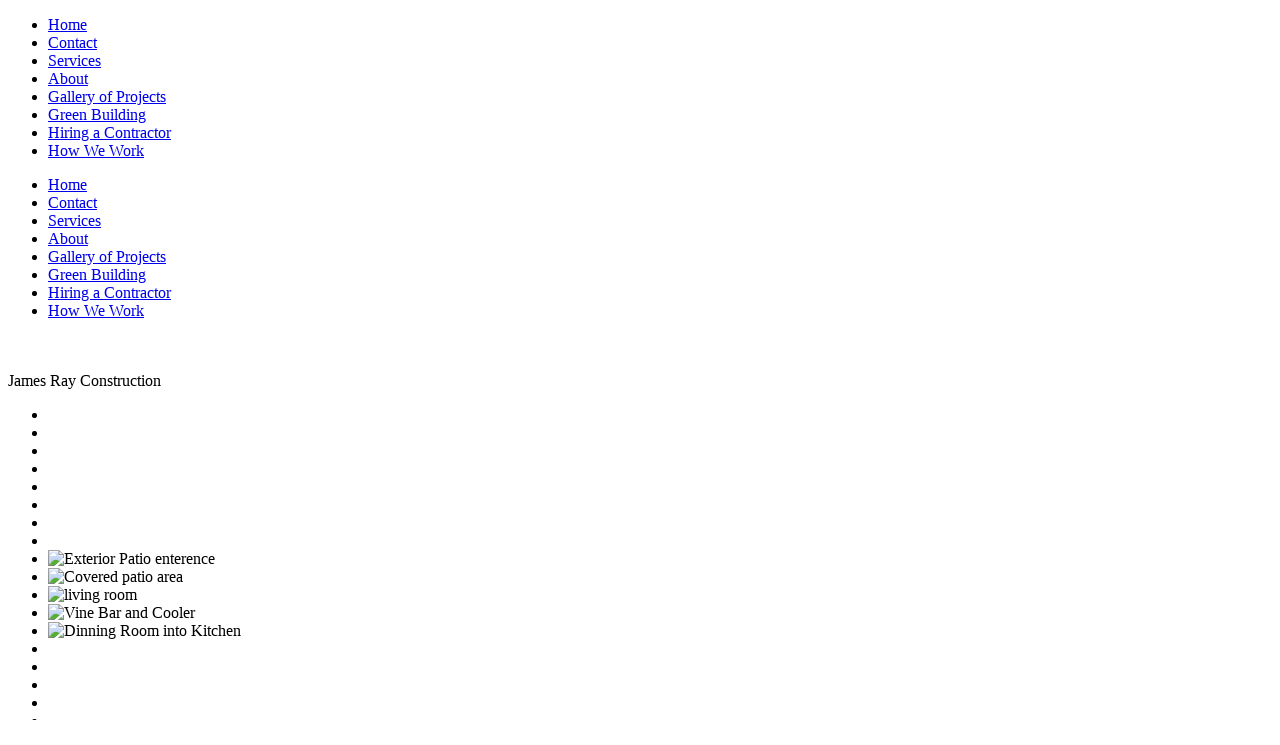

--- FILE ---
content_type: text/html; charset=UTF-8
request_url: http://www.jamesrayconstruction.net/
body_size: 3626
content:

			   <!DOCTYPE html PUBLIC "-//W3C//DTD XHTML 1.0 Transitional//EN" "http://www.w3.org/TR/xhtml1/DTD/xhtml1-transitional.dtd">
<html xmlns="http://www.w3.org/1999/xhtml">
<head>
 <meta name="viewport" content="width=device-width, initial-scale=1">
                              <title>James Ray Construction - Construction 
& Remodeling - Los Gatos, CA</title>
   <meta http-equiv="Content-Type" content="text/html; charset=iso-8859-1" />
   <link href="/pub/stylesheets/anything_slider/anythingslider.css" rel="stylesheet" type="text/css" />
   <link href="/pub/stylesheets/anything_slider/theme-construction.css" rel="stylesheet" type="text/css" />
   <!--[if IE 7]>
      <link href="/pub/stylesheets/design07/theme2_ie7.css" rel="stylesheet" type="text/css" />
   <![endif]-->
   <link href="/pub/stylesheets/reset.css" rel="stylesheet" type="text/css" />
   <link href="/pub/stylesheets/fonts.css" rel="stylesheet" type="text/css" />
   <link href="/pub/stylesheets/design07/home.css" rel="stylesheet" type="text/css" />
   <link href="/pub/stylesheets/design07/theme2-home.css" rel="stylesheet" type="text/css" />
   <link href="/pub/stylesheets/portfolio.css" rel="stylesheet" type="text/css" />
   <link href="/pub/stylesheets/design07/responsive.css" rel="stylesheet" type="text/css" />
   <link href="/pub/stylesheets/design07/jquery.sidr.dark.css" rel="stylesheet" type="text/css" />
   	<meta name="keywords" content="General Contractor, new home builders, home builder, remodeling, remodel, bath remodeling, kitchen remodeling, custom home builder, home remodeling contractors,, Los Gatos  , General Contractor, new home builders, home builder, remodeling, remodel, bath remodeling, kitchen remodeling, custom home builder, home remodeling contractors, Los Gatos, Saratoga, San Jose, Palo Alto, Menlo Park, Santa Clara Ca.
, " />
      <meta name="description" content=" #1 Home Builders and Remodeling General Contractor. Specializing in Kitchen Remodeling, Bath Remodeling, and Custom Homes in Los Gatos, Saratoga, San Jose, Palo Alto, Menlo Park, Santa Clara Ca.
" />

	    <link rel="stylesheet" href="/pub/stylesheets/design07/menu.css">
    <script src="/pub/stylesheets/design07/menu.js"></script>

	   

   <script type="text/javascript" src="/pub/javascripts/MM.js"></script>
   <script type="text/javascript" src="/pub/javascripts/menu.js"></script>
         <script type="text/javascript" src="/pub/javascripts/fancybox/jquery.min.js"></script>
      <script type="text/javascript" src="/pub/stylesheets/design07/anything_slider/jquery.anythingslider.js"></script>
      <script type="text/javascript" src="/pub/stylesheets/design07/anything_slider/jquery.anythingslider.fx.js"></script>
      <script type="text/javascript">
         $(function () {
            $('#slider').anythingSlider({
               width                : 729,
               height               : 485,
               buildArrows          : false,
               theme                : 'construction',
               buildNavigation      : false,
               delay                : 4000,
               animationTime        : 800
               //animationTime : 0
            });
            /*.anythingSliderFx({
               inFx: {
                  'img' : { opacity: 1, time: 500 }
               },
               outFx: {
                  'img' : { opacity: 0, time: 0 }
               }
            }); */
         });
       </script>
   
</head>

<body>
<div id="fullbody" style="background-image: url(/pub/images/designs/design07/theme2/bg.jpg);">
            <style>
<!--
body { background-image: url('/pub/images/designs/design07/theme2/body-bg.jpg'); } 
div#navigation { background-image: url('/pub/images/designs/design07/theme2/navigation-bg.png'); }
span.nav-bottom-shadow { background-image: url('/pub/images/designs/design07/theme2/nav-bottom-shadow.png'); }
div#content { background-image: url('/pub/images/designs/design07/theme2/content-bg.jpg'); }
div#branding { background-image: url('/pub/images/designs/design07/theme2/logo-bg.jpg'); }
span.top-shadow { background-image: url('/pub/images/designs/design07/theme2/top-shadow.png'); } 
span.bottom-shadow { background-image: url('/pub/images/designs/design07/theme2/bottom-shadow.png'); }
div#content-wrapper { background-image: url('/pub/images/designs/design07/theme2/side-shadow.png'); }
-->
</style>
<div id="all-content">
	<!--- Menu Button, commented out 	-->
		<div class="mini-menu-button">
	<a href="#" id="toggle" onclick="toggleClass(this, 'on')"><span></span></a>
	<div id="menu">
	  <ul>
								<li><a href="/home">Home</a></li>
											<li><a href="/contact">Contact</a></li>
											<li><a href="/services">Services</a></li>
											<li><a href="/about">About</a></li>
											<li><a href="/photo-gallery">Gallery of Projects</a></li>
											<li><a href="/green-building">Green Building</a></li>
											<li><a href="/hiring-a-contractor">Hiring a Contractor</a></li>
											<li><a href="/how-we-work">How We Work</a></li>
						  </ul>
	</div>
	</div>

	<div id="navigation-wrapper">
		<div id="navigation">
		   <ul id="nav">
					
			<li class="current">
                           <a href="/home" class="active">Home</a>
                     </li>
							
			<li >
                           <a href="/contact" >Contact</a>
                     </li>
							
			<li >
                           <a href="/services" >Services</a>
                     </li>
							
			<li >
                           <a href="/about" >About</a>
                     </li>
							
			<li >
                           <a href="/photo-gallery" >Gallery of Projects</a>
                     </li>
							
			<li >
                           <a href="/green-building" >Green Building</a>
                     </li>
							
			<li >
                           <a href="/hiring-a-contractor" >Hiring a Contractor</a>
                     </li>
							
			<li >
                           <a href="/how-we-work" >How We Work</a>
                     </li>
			</ul>		</div><!-- end navigation -->


	  
      <span class="nav-bottom-shadow">&nbsp;</span>
   </div><!-- end navigation-wrapper -->   <span class="top-shadow">&nbsp;</span>
   
    <div id="content-pane">
	
	
		<div id="branding">
		  <div id="logo">
			 									James Ray Construction
							 		  </div>
	   </div>
	   <!-- end branding -->

	   <div id="content-wrapper">
		  <div id="content">
			 				<div id="slideshow">
				   <ul id="slider">
					  						 <li><img src="/pub/images/image-library/49062.jpg?w=700" title="" alt="" /></li>
													 <li><img src="/pub/images/image-library/49071.jpg?w=700" title="" alt="" /></li>
													 <li><img src="/pub/images/image-library/49073.jpg?w=700" title="" alt="" /></li>
													 <li><img src="/pub/images/image-library/49075.jpg?w=700" title="" alt="" /></li>
													 <li><img src="/pub/images/image-library/49077.jpg?w=700" title="" alt="" /></li>
													 <li><img src="/pub/images/image-library/64133.jpg?w=700" title="" alt="" /></li>
													 <li><img src="/pub/images/image-library/64137.jpg?w=700" title="" alt="" /></li>
													 <li><img src="/pub/images/image-library/64140.jpg?w=700" title="" alt="" /></li>
													 <li><img src="/pub/images/image-library/69579.jpg?w=700" title="Exterior Patio enterence" alt="Exterior Patio enterence" /></li>
													 <li><img src="/pub/images/image-library/69580.jpg?w=700" title="Covered patio area" alt="Covered patio area" /></li>
													 <li><img src="/pub/images/image-library/69583.jpg?w=700" title="living room" alt="living room" /></li>
													 <li><img src="/pub/images/image-library/69586.jpg?w=700" title="Vine Bar and Cooler" alt="Vine Bar and Cooler" /></li>
													 <li><img src="/pub/images/image-library/69587.jpg?w=700" title="Dinning Room into Kitchen" alt="Dinning Room into Kitchen" /></li>
													 <li><img src="/pub/images/image-library/69588.jpg?w=700" title="" alt="" /></li>
													 <li><img src="/pub/images/image-library/69590.jpg?w=700" title="" alt="" /></li>
													 <li><img src="/pub/images/image-library/69591.jpg?w=700" title="" alt="" /></li>
													 <li><img src="/pub/images/image-library/69594.jpg?w=700" title="" alt="" /></li>
													 <li><img src="/pub/images/image-library/69596.jpg?w=700" title="" alt="" /></li>
													 <li><img src="/pub/images/image-library/69616.jpg?w=700" title="" alt="" /></li>
													 <li><img src="/pub/images/image-library/69621.jpg?w=700" title="" alt="" /></li>
													 <li><img src="/pub/images/image-library/69623.jpg?w=700" title="" alt="" /></li>
													 <li><img src="/pub/images/image-library/69624.jpg?w=700" title="" alt="" /></li>
													 <li><img src="/pub/images/image-library/69627.jpg?w=700" title="" alt="" /></li>
													 <li><img src="/pub/images/image-library/69629.jpg?w=700" title="" alt="" /></li>
													 <li><img src="/pub/images/image-library/69630.jpg?w=700" title="" alt="" /></li>
													 <li><img src="/pub/images/image-library/69634.jpg?w=700" title="" alt="" /></li>
													 <li><img src="/pub/images/image-library/69638.jpg?w=700" title="" alt="" /></li>
													 <li><img src="/pub/images/image-library/69640.jpg?w=700" title="" alt="" /></li>
													 <li><img src="/pub/images/image-library/69642.jpg?w=700" title="" alt="" /></li>
													 <li><img src="/pub/images/image-library/69593.jpg?w=700" title="" alt="" /></li>
													 <li><img src="/pub/images/image-library/70654.jpg?w=700" title="" alt="" /></li>
													 <li><img src="/pub/images/image-library/70653.jpg?w=700" title="" alt="" /></li>
											   </ul>
				   <!-- <img src="/pub/images/designs/design07/theme2/slideshow-pic.jpg" alt="" /> -->   
				</div><!-- end slideshow -->
			 			 <div id="main-content">
									  <br> <h2 class="call-to-action"><div>Contact Us Today!</div><div> <a href="tel:(408)568-9717">(408)568-9717</a></div></h2>
				   <ul id="modules">
					  <li id="module-1" class="module">
						 <a href="/photo-gallery">
							<img src="/pub/images/image-library/56553.jpg?w=230&h=127" width="230" height="127" /><p>See Our Great Projects</p>
						 </a>
					  </li>
					  <li id="module-2" class="module">
						 <a href="/services">
							<img src="/pub/images/shared_widgets/69596.jpg?w=230&h=127" width="230" height="127" /><p>Kitchen Remodeling Experts</p>
						 </a>
					  </li>
					  <li id="module-3" class="module">
						 <a href="/hiring-a-contractor">
							<img src="/pub/images/image-library/49067.jpg?w=230&h=127" width="230" height="127" /><p>How to hire a contractor</p>
						 </a>
					  </li>
				   </ul>
								<h1>Welcome</h1>
					         <p><img style="float: left; border: 0; margin: 5px;" src="../../../pub/images/image-library/69627.jpg?w=400&amp;h=400" alt="" /><br /><br />Our highly experienced team strives to build you a home that will meet your lifestyle and financial needs. Our objectives as a team are to create you a home that meets, if not exceeds your expectations.</p>
<p>&nbsp;</p>
<p>We invite you to contact us with any of your home building needs or questions. We are here to serve you and provide you with the best building services possible.</p>
<p>&nbsp;</p>
<p style="text-align: right;"><span style="font-family: tahoma, arial, helvetica, sans-serif;"><span style="color: #000000;">Thanks for visiting our website, we look forward to hearing from you soon.</span>&nbsp;</span></p>
<p style="text-align: right;"><span style="font-family: tahoma, arial, helvetica, sans-serif;">&nbsp;</span></p>&nbsp;
      
         			</div><!-- end main-content -->
			<div class="minicontact-form"><script>
function erase_default_value(handle) {
   var element = handle.tagName.toLowerCase();
   if(element == 'input') {
      if(handle.value == handle.getAttribute('data-default')) {
         handle.value = ''
      }
   } else {
      if(handle.innerHTML == handle.getAttribute('data-default')) {
         handle.innerHTML = ''
      }
   }
}
function reset_default_value(handle) {
   var element = handle.tagName.toLowerCase();
   if(element == 'input') {
      if(handle.value == '') {
         handle.value = handle.getAttribute('data-default')
      }
   } else {
      if(handle.innerHTML == '') {
         handle.innerHTML = handle.getAttribute('data-default')
      }
   }
}
</script>

<form id="contact_form_partial" method="post" action="https://www.contractorprowebsites.com/MailUser/jamesrayconstruction.net/266979/">
   <input type="hidden" name="validatecaptcha" value="1" />
   <input type="hidden" name="return" value="http://www.jamesrayconstruction.net/Contact/ThankYou" />
   <input type="hidden" name="returncaptcha" value="http://www.jamesrayconstruction.net/Contact/CaptchaFailed" />
   <input type="hidden" name="msg[header]" value="You received the following message through your contact page:" />
   <input type="hidden" name="msg[type]" value="Contact from your website!" />
   <fieldset>
      <div>
         <input type="text" id="msg_name" name="msg[name]" data-default="Your Name" value="Your Name" onFocus="erase_default_value(this)" onBlur="reset_default_value(this)" />
      </div>
      <div>
         <input type="text" id="msg_email" name="msg[email]" data-default="Your Email" value="Your Email" onFocus="erase_default_value(this)" onBlur="reset_default_value(this)" />
      </div>
      <div>
         <textarea id="msg_content" name="msg[content]" data-default="Message" onFocus="erase_default_value(this)" onBlur="reset_default_value(this)">Message</textarea>
      </div>
	  <div>
		 <img src="//www.contractorprowebsites.com/libraries/captcha/captcha_code_file.php?rand=<?php echo rand(); ?>" id='captchaimg' ><br>
         <input type="text" id="6_letters_code" name="6_letters_code" data-default="Enter text from image above" value="Enter text from image above" onFocus="erase_default_value(this)" onBlur="reset_default_value(this)" />
	  </div>
      <div>
         <input type="submit" name="Submit" value="SEND" />
      </div>
   </fieldset>
</form></div>
		  </div><!-- end content -->
		<div style="clear:both">&nbsp;</div>
	   </div><!-- end content-wrapper -->
	</div>
	
    <span class="bottom-shadow">&nbsp;</span>
	  <div>
		<style>
.social-media-icons {
	width:40px;
	margin:5px;
	
}	
	
</style>
<div id="footer">
          <div align="center">James Ray Construction</div>
   
    <div>
                General 
Contractor | Custom Homes | 
Kitchen Remodeling | Additions | Bathroom Remodels
         </div>

   	   <div align="center">124 BelGlen Way , Los Gatos, CA 95032</div>
   
   
      
   
      
   
   <div id="cpw_footer">
   <a href="https://www.contractorprowebsites.com">Professional websites</a> by Contractor Pro Websites
</div>

</div>	  </div>


</div><!-- end all-content -->         <script src="http://www.google-analytics.com/urchin.js" type="text/javascript"></script>
   <script type="text/javascript">
      _uacct = "UA-21598425-31";
      urchinTracker();
   </script>

</div>


<noscript>
</noscript>
</body>
</html>	
